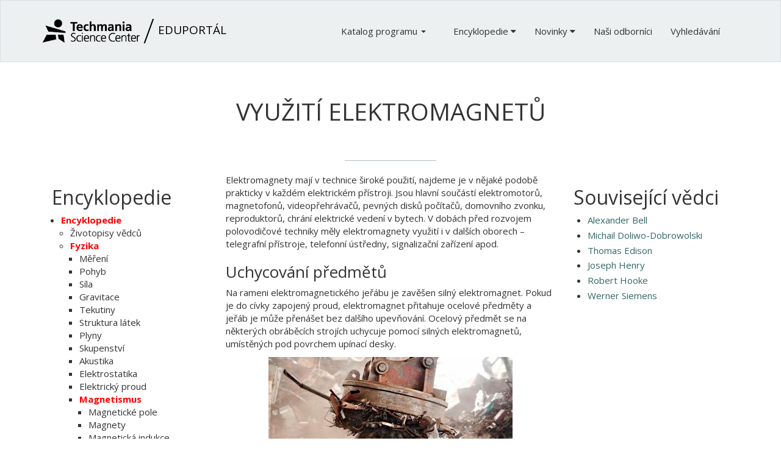

--- FILE ---
content_type: text/html; charset=utf-8
request_url: https://edu.techmania.cz/cs/encyklopedie/fyzika/magnetismus/vyuziti-elektromagnetu
body_size: 14165
content:
<!DOCTYPE html>
<html xmlns="http://www.w3.org/1999/xhtml" xml:lang="cs" version="XHTML+RDFa 1.0" dir="ltr">

<head profile="http://www.w3.org/1999/xhtml/vocab">
  <meta http-equiv="Content-Type" content="text/html; charset=utf-8" />
<meta name="Generator" content="Drupal 7 (http://drupal.org)" />
<link rel="canonical" href="/cs/encyklopedie/fyzika/magnetismus/vyuziti-elektromagnetu" />
<link rel="shortlink" href="/cs/node/1693" />
<link rel="prev" href="/cs/encyklopedie/fyzika/magnetismus/magneticky-obvod" />
<link rel="up" href="/cs/encyklopedie/fyzika/magnetismus" />
<link rel="next" href="/cs/encyklopedie/fyzika/magnetismus/magneticka-sila" />
<link rel="shortcut icon" href="https://edu.techmania.cz/sites/all/themes/projekty/favicon.ico" type="image/vnd.microsoft.icon" />
<meta name="viewport" content="width=device-width, initial-scale=1.0" />
  <meta http-equiv="X-UA-Compatible" content="IE=edge">
  <title>Využití elektromagnetů | Eduportál Techmania</title>
  <link type="text/css" rel="stylesheet" href="https://edu.techmania.cz/sites/default/files/css/css_kShW4RPmRstZ3SpIC-ZvVGNFVAi0WEMuCnI0ZkYIaFw.css" media="all" />
<link type="text/css" rel="stylesheet" href="https://edu.techmania.cz/sites/default/files/css/css_xuHByujOCP_sTBOHvp3H8pFGKhTybySip7N2rZ_vgCs.css" media="all" />
<link type="text/css" rel="stylesheet" href="https://edu.techmania.cz/sites/default/files/css/css_fEIYHf7a6__HmaZI0WMfFyuL6hwZU7kJ4ooi1KzkINI.css" media="all" />
<link type="text/css" rel="stylesheet" href="https://edu.techmania.cz/sites/default/files/css/css_9mj393gGHAksnr7bzezWk8-RKOSut8ylrQNKfbgc4OQ.css" media="all" />
<link type="text/css" rel="stylesheet" href="https://edu.techmania.cz/sites/default/files/css/css_47DEQpj8HBSa-_TImW-5JCeuQeRkm5NMpJWZG3hSuFU.css" media="print" />
  <script type="text/javascript" src="//code.jquery.com/jquery-1.10.2.min.js"></script>
<script type="text/javascript">
<!--//--><![CDATA[//><!--
window.jQuery || document.write("<script src='/sites/all/modules/jquery_update/replace/jquery/1.10/jquery.min.js'>\x3C/script>")
//--><!]]>
</script>
<script type="text/javascript" src="https://edu.techmania.cz/sites/default/files/js/js_dWhBODswdXXk1M5Z5nyqNfGljmqwxUwAK9i6D0YSDNs.js"></script>
<script type="text/javascript" src="https://maxcdn.bootstrapcdn.com/bootstrap/3.4.1/js/bootstrap.min.js"></script>
<script type="text/javascript" src="https://edu.techmania.cz/sites/default/files/js/js_dh3mgq8_yiNOmoU1uledgmOiNiDa8rp6rk94_ES9ZQY.js"></script>
<script type="text/javascript" src="https://edu.techmania.cz/sites/default/files/js/js_IJd6l4WU0OxebfD15xnUP3xKtySQSwYc8Ncox-tWbzk.js"></script>
<script type="text/javascript">
<!--//--><![CDATA[//><!--
jQuery.extend(Drupal.settings, {"basePath":"\/","pathPrefix":"cs\/","ajaxPageState":{"theme":"projekty","theme_token":"e7OTIHgvuERFhDH_Mb2D2tINPXi3GWORHVws-G27g6A","js":{"\/\/code.jquery.com\/jquery-1.10.2.min.js":1,"0":1,"misc\/jquery-extend-3.4.0.js":1,"misc\/jquery.once.js":1,"misc\/drupal.js":1,"https:\/\/maxcdn.bootstrapcdn.com\/bootstrap\/3.4.1\/js\/bootstrap.min.js":1,"public:\/\/languages\/cs_Dl6BKgEgb8Sgj30Y_YvzQD42cC2zcdfQe8Ev7lXKWG8.js":1,"sites\/all\/libraries\/colorbox\/jquery.colorbox-min.js":1,"sites\/all\/modules\/colorbox\/js\/colorbox.js":1,"sites\/all\/modules\/colorbox\/styles\/default\/colorbox_style.js":1,"sites\/all\/themes\/radix\/assets\/js\/radix.script.js":1,"sites\/all\/themes\/projekty\/assets\/javascripts\/masonry.js":1,"sites\/all\/themes\/projekty\/assets\/javascripts\/script.js":1},"css":{"modules\/system\/system.base.css":1,"modules\/system\/system.messages.css":1,"modules\/system\/system.theme.css":1,"modules\/book\/book.css":1,"sites\/all\/modules\/date\/date_api\/date.css":1,"modules\/field\/theme\/field.css":1,"modules\/node\/node.css":1,"sites\/all\/modules\/radix_layouts\/radix_layouts.css":1,"modules\/user\/user.css":1,"sites\/all\/modules\/views\/css\/views.css":1,"sites\/all\/modules\/ckeditor\/css\/ckeditor.css":1,"sites\/all\/modules\/colorbox\/styles\/default\/colorbox_style.css":1,"sites\/all\/modules\/ctools\/css\/ctools.css":1,"sites\/all\/modules\/panels\/css\/panels.css":1,"sites\/all\/themes\/projekty\/assets\/stylesheets\/screen.css":1,"sites\/all\/themes\/projekty\/assets\/stylesheets\/print.css":1}},"links_widget_via_post":true,"global_filter_1":["global-filter-1-view-gf-cilove-skupiny","",true],"global_filter_2":["global-filter-2-field-program-cilova-skupina","",true],"colorbox":{"opacity":"0.85","current":"{current} z {total}","previous":"\u00ab P\u0159edchoz\u00ed","next":"N\u00e1sleduj\u00edc\u00ed \u00bb","close":"Zav\u0159\u00edt","maxWidth":"98%","maxHeight":"98%","fixed":true,"mobiledetect":true,"mobiledevicewidth":"480px","specificPagesDefaultValue":"admin*\nimagebrowser*\nimg_assist*\nimce*\nnode\/add\/*\nnode\/*\/edit\nprint\/*\nprintpdf\/*\nsystem\/ajax\nsystem\/ajax\/*"},"better_exposed_filters":{"views":{"encyklopedie_er_panels":{"displays":{"referenced_scientists":{"filters":[]}}},"node_kontakt":{"displays":{"block":{"filters":[]}}}}}});
//--><!]]>
</script>
  <!--[if lt IE 9]>
   <script>
      document.createElement('header');
      document.createElement('nav');
      document.createElement('section');
      document.createElement('article');
      document.createElement('aside');
      document.createElement('footer');
   </script>
  <![endif]-->
  <meta name="google-site-verification" content="MMYqxMdEJyfL6X7HTtUGYK8IvEP8ATFNFzWMTmlNP_o" />
</head>
<body class="html not-front not-logged-in no-sidebars page-node page-node- page-node-1693 node-type-book i18n-cs panel-layout-radix_whelan panel-region-column1 panel-region-column2 panel-region-contentmain" >
	<script>
		(function(i,s,o,g,r,a,m){i['GoogleAnalyticsObject']=r;i[r]=i[r]||function(){
		(i[r].q=i[r].q||[]).push(arguments)},i[r].l=1*new Date();a=s.createElement(o),
		m=s.getElementsByTagName(o)[0];a.async=1;a.src=g;m.parentNode.insertBefore(a,m)
		})(window,document,'script','//www.google-analytics.com/analytics.js','ga');

		ga('create', 'UA-64482900-1', 'auto');
		ga('send', 'pageview');

	</script>
  <div id="skip-link">
    <a href="#main-content" class="element-invisible element-focusable">Přejít k hlavnímu obsahu</a>
  </div>
    <header id="header" class="header" role="header">
  <div class="container-fluid" style="padding-left:0;padding-right:0;">
	  <nav class="navbar navbar-default" role="navigation">
			<div class="container">
		    <!-- Brand and toggle get grouped for better mobile display -->
		    <div class="navbar-header">
						      <button type="button" class="navbar-toggle" data-toggle="collapse" data-target="#navbar-collapse">
		        <span class="sr-only">Toggle navigation</span>
		        <span class="icon-bar"></span>
		        <span class="icon-bar"></span>
		        <span class="icon-bar"></span>
		      </button>
						      <a href="/cs" id="logo" class="navbar-brand">
						<img src="/sites/all/themes/projekty/logo.png" alt="Home" class=" hidden-xs">
						<img src="/sites/all/themes/projekty/assets/images/logo-xs.png" class="hidden-sm hidden-md hidden-lg">
						<img src="/sites/all/themes/projekty/assets/images/separator.png">
		        Eduportál		      </a>
		    </div> <!-- /.navbar-header -->

		    <!-- Collect the nav links, forms, and other content for toggling -->
		    <div class="collapse navbar-collapse navbar-right" id="navbar-collapse">
		      		        <ul class="menu nav navbar-nav">
		          <li>
		            <a href="#" class="dropdown-toggle" data-toggle="dropdown" role="button" aria-expanded="false">Katalog programu <span class="caret"></span></a>
		            <ul class="dropdown-menu" role="menu">
		                                              <li><a href="/search/ultimate">Vyhledávání v katalogu</a></li>
                </ul>
              </li>
		        </ul>
		        <ul id="main-menu" class="menu nav navbar-nav">
		          <li class="first expanded dropdown menu-link-encyklopedie-"><a href="#" class="dropdown" title="" class="dropdown-toggle nolink" data-toggle="dropdown" data-target="#" tabindex="0">Encyklopedie <span class="fa fa-caret-down"></span></a><ul class="dropdown-menu"><li class="first leaf menu-link-encyklopedie-fyziky"><a href="/cs/encyklopedie/fyzika">Encyklopedie fyziky</a></li>
<li class="leaf menu-link-životopisy-vědců"><a href="/cs/encyklopedie/zivotopisy-vedcu">Životopisy vědců</a></li>
<li class="leaf menu-link-naše-exponáty"><a href="/cs/veda-v-pozadi" title="">Naše exponáty</a></li>
<li class="last leaf menu-link-naučná-videa"><a href="/cs/videa">Naučná videa</a></li>
</ul></li>
<li class="expanded dropdown menu-link-novinky-"><a href="#" class="dropdown" title="" class="dropdown-toggle nolink" data-toggle="dropdown" data-target="#" tabindex="0">Novinky <span class="fa fa-caret-down"></span></a><ul class="dropdown-menu"><li class="first leaf menu-link-tematické-blokové-programy"><a href="http://edu.techmania.cz/cs/taxonomy/term/4234" title="">Tematické blokové programy</a></li>
<li class="last leaf menu-link-expozice-inženýr"><a href="/cs/katalog/2190/inzenyr" title="">Expozice Inženýr</a></li>
</ul></li>
<li class="leaf menu-link-naši-odborníci"><a href="/cs/garanti" title="">Naši odborníci</a></li>
<li class="last leaf menu-link-vyhledávání"><a href="/cs/search/ultimate" title="">Vyhledávání</a></li>
		          
		        </ul>
		      		      		    </div><!-- /.navbar-collapse -->
<!-- /. -->
			</div><!-- /.container -->
	  </nav><!-- /.navbar -->
  </div> <!-- /.container-fluid -->
</header>

<div id="main-wrapper">


  <div id="main" class="main">
    <div class="container">
		      <div id="page-header">
                  <div class="page-header">
            <h1 class="title">Využití elektromagnetů</h1>
          </div>
								</div>
					</div>



    </div>
    						<div class="container">
				<hr class="subtitler">
			</div>
					    
    <div id="content" class="container">
    
                            <div class="col-sm-12">
        <div class="region region-content">
    
<div class="panel-display whelan clearfix radix-whelan" >

<div class="container-fluid">
  <div class="row">
    <div class="col-md-3 radix-layouts-column1 panel-panel">
      <div class="panel-panel-inner">
        <div class="panel-pane pane-menu-tree pane-book-toc-1012"  >
  
        <h2 class="pane-title">
      Encyklopedie    </h2>
    
  
  <div class="pane-content">
    <div class="menu-block-wrapper menu-block-ctools-book-toc-1012-1 menu-name-book-toc-1012 parent-mlid-0 menu-level-1">
  <ul class="menu"><li class="first last expanded active-trail menu-mlid-8714  active menu-link-encyklopedie"><a href="/cs/encyklopedie" class="active-trail">Encyklopedie</a><ul class="menu"><li class="first leaf menu-mlid-8715 menu-link-životopisy-vědců"><a href="/cs/encyklopedie/zivotopisy-vedcu">Životopisy vědců</a></li>
<li class="expanded active-trail menu-mlid-9732  active menu-link-fyzika"><a href="/cs/encyklopedie/fyzika" class="active-trail">Fyzika</a><ul class="menu"><li class="first collapsed menu-mlid-9033 menu-link-měření"><a href="/cs/encyklopedie/fyzika/mereni">Měření</a></li>
<li class="collapsed menu-mlid-8716 menu-link-pohyb"><a href="/cs/encyklopedie/fyzika/pohyb">Pohyb</a></li>
<li class="collapsed menu-mlid-8719 menu-link-síla"><a href="/cs/encyklopedie/fyzika/sila">Síla</a></li>
<li class="collapsed menu-mlid-9120 menu-link-gravitace"><a href="/cs/encyklopedie/fyzika/gravitace">Gravitace</a></li>
<li class="collapsed menu-mlid-9196 menu-link-tekutiny"><a href="/cs/encyklopedie/fyzika/tekutiny">Tekutiny</a></li>
<li class="collapsed menu-mlid-9195 menu-link-struktura-látek"><a href="/cs/encyklopedie/fyzika/struktura-latek">Struktura látek</a></li>
<li class="collapsed menu-mlid-9239 menu-link-plyny"><a href="/cs/encyklopedie/fyzika/plyny">Plyny</a></li>
<li class="collapsed menu-mlid-9274 menu-link-skupenství"><a href="/cs/encyklopedie/fyzika/skupenstvi">Skupenství</a></li>
<li class="collapsed menu-mlid-9283 menu-link-akustika"><a href="/cs/encyklopedie/fyzika/akustika">Akustika</a></li>
<li class="collapsed menu-mlid-9307 menu-link-elektrostatika"><a href="/cs/encyklopedie/fyzika/elektrostatika">Elektrostatika</a></li>
<li class="collapsed menu-mlid-9320 menu-link-elektrický-proud"><a href="/cs/encyklopedie/fyzika/elektricky-proud">Elektrický proud</a></li>
<li class="expanded active-trail menu-mlid-9344  active menu-link-magnetismus"><a href="/cs/encyklopedie/fyzika/magnetismus" class="active-trail">Magnetismus</a><ul class="menu"><li class="first leaf menu-mlid-9345 menu-link-magnetické-pole"><a href="/cs/encyklopedie/fyzika/magnetismus/magneticke-pole">Magnetické pole</a></li>
<li class="leaf menu-mlid-9346 menu-link-magnety"><a href="/cs/encyklopedie/fyzika/magnetismus/magnety">Magnety</a></li>
<li class="leaf menu-mlid-9347 menu-link-magnetická-indukce"><a href="/cs/encyklopedie/fyzika/magnetismus/magneticka-indukce">Magnetická indukce</a></li>
<li class="leaf menu-mlid-9348 menu-link-magnetické-látky"><a href="/cs/encyklopedie/fyzika/magnetismus/magneticke-latky">Magnetické látky</a></li>
<li class="leaf menu-mlid-9349 menu-link-vodič-s-proudem"><a href="/cs/encyklopedie/fyzika/magnetismus/vodic-s-proudem">Vodič s proudem</a></li>
<li class="leaf menu-mlid-9350 menu-link-cívka"><a href="/cs/encyklopedie/fyzika/magnetismus/civka">Cívka</a></li>
<li class="leaf menu-mlid-9351 menu-link-magnetický-obvod"><a href="/cs/encyklopedie/fyzika/magnetismus/magneticky-obvod">Magnetický obvod</a></li>
<li class="leaf active-trail active menu-mlid-9352 active active menu-link-využití-elektromagnetů"><a href="/cs/encyklopedie/fyzika/magnetismus/vyuziti-elektromagnetu" class="active-trail active">Využití elektromagnetů</a></li>
<li class="leaf menu-mlid-9353 menu-link-magnetická-síla"><a href="/cs/encyklopedie/fyzika/magnetismus/magneticka-sila">Magnetická síla</a></li>
<li class="leaf menu-mlid-9360 menu-link-magnetické-pole-slunce"><a href="/cs/encyklopedie/fyzika/magnetismus/magneticke-pole-slunce">Magnetické pole Slunce</a></li>
<li class="leaf menu-mlid-9361 menu-link-magnetické-pole-planet"><a href="/cs/encyklopedie/fyzika/magnetismus/magneticke-pole-planet">Magnetické pole planet</a></li>
<li class="last leaf menu-mlid-9362 menu-link-nabitá-částice-v-magnetickém-poli"><a href="/cs/encyklopedie/fyzika/magnetismus/nabita-castice-v-magnetickem-poli">Nabitá částice v magnetickém poli</a></li>
</ul></li>
<li class="collapsed menu-mlid-9363 menu-link-elektromagnetická-indukce"><a href="/cs/encyklopedie/fyzika/elektromagneticka-indukce">Elektromagnetická indukce</a></li>
<li class="collapsed menu-mlid-9382 menu-link-elektromagnetické-vlny"><a href="/cs/encyklopedie/fyzika/elektromagneticke-vlny">Elektromagnetické vlny</a></li>
<li class="collapsed menu-mlid-9505 menu-link-světlo"><a href="/cs/encyklopedie/fyzika/svetlo">Světlo</a></li>
<li class="collapsed menu-mlid-9544 menu-link-teorie-relativity"><a href="/cs/encyklopedie/fyzika/teorie-relativity">Teorie relativity</a></li>
<li class="collapsed menu-mlid-9674 menu-link-kvanta"><a href="/cs/encyklopedie/fyzika/kvanta">Kvanta</a></li>
<li class="collapsed menu-mlid-9702 menu-link-atomy-a-částice"><a href="/cs/encyklopedie/fyzika/atomy-castice">Atomy a částice</a></li>
<li class="collapsed menu-mlid-9561 menu-link-meteorologie"><a href="/cs/encyklopedie/fyzika/meteorologie">Meteorologie</a></li>
<li class="collapsed menu-mlid-9826 menu-link-geofyzika"><a href="/cs/encyklopedie/fyzika/geofyzika">Geofyzika</a></li>
<li class="last leaf menu-mlid-9606 menu-link-použitá-literatura"><a href="/cs/encyklopedie/fyzika/pouzita-literatura">Použitá literatura</a></li>
</ul></li>
<li class="last collapsed menu-mlid-9841 menu-link-matematika"><a href="/cs/encyklopedie/matematika">Matematika</a></li>
</ul></li>
</ul></div>
  </div>

  
  </div>
      </div>
    </div>
    <div class="col-md-6 radix-layouts-content panel-panel">
      <div class="panel-panel-inner">
        <div class="panel-pane pane-entity-field pane-node-body"  >
  
      
  
  <div class="pane-content">
    <div class="field field-name-body field-type-text-with-summary field-label-hidden"><div class="field-items"><div class="field-item even"><p>Elektromagnety maj&iacute; v technice &scaron;irok&eacute; použit&iacute;, najdeme je v nějak&eacute; podobě prakticky v každ&eacute;m elektrick&eacute;m př&iacute;stroji. Jsou hlavn&iacute; souč&aacute;st&iacute; elektromotorů, magnetofonů, videopřehr&aacute;vačů, pevn&yacute;ch disků poč&iacute;tačů, domovn&iacute;ho zvonku, reproduktorů, chr&aacute;n&iacute; elektrick&eacute; veden&iacute; v&nbsp;bytech. V dob&aacute;ch před rozvojem polovodičov&eacute; techniky měly elektromagnety využit&iacute; i v dal&scaron;&iacute;ch oborech &ndash; telegrafn&iacute; př&iacute;stroje, telefonn&iacute; &uacute;středny, signalizačn&iacute; zař&iacute;zen&iacute; apod.</p>

<h3>Uchycov&aacute;n&iacute; předmětů</h3>

<p>Na rameni elektromagnetick&eacute;ho jeř&aacute;bu je zavě&scaron;en siln&yacute; elektromagnet. Pokud je do c&iacute;vky zapojen&yacute; proud, elektromagnet přitahuje ocelov&eacute; předměty a jeř&aacute;b je může přen&aacute;&scaron;et bez dal&scaron;&iacute;ho upevňov&aacute;n&iacute;. Ocelov&yacute; předmět se na někter&yacute;ch obr&aacute;běc&iacute;ch stroj&iacute;ch uchycuje pomoc&iacute; siln&yacute;ch elektromagnetů, um&iacute;stěn&yacute;ch pod povrchem up&iacute;nac&iacute; desky.</p>

<div class="podrobnost popiska rtecenter"><a class="colorbox colorbox-insert-image" href="http://edu.techmania.cz/sites/default/files/encyklopedie/insert/19_2.jpg"><img height="266" src="/sites/default/files/styles/large/public/encyklopedie/insert/19_2.jpg?itok=OigN--mx" width="400" /> </a><br />
<em>Manipulace s&nbsp;železn&yacute;m &scaron;rotem na skl&aacute;dce. </em><br />
Zdroj: <a href="http://www.freedigitalphotos.net">www.freedigitalphotos.net</a>. Free picture.</div>

<h3>Elektromagnetick&eacute; rel&eacute;</h3>

<p>Sch&eacute;ma t&eacute;to souč&aacute;stky je na obr&aacute;zku. Hlavn&iacute;m v&yacute;znamem rel&eacute; je, že umožňuje i velmi slab&yacute;mi elektrick&yacute;mi proudy zap&iacute;nat nebo vyp&iacute;nat siln&eacute; elektrick&eacute; proudy. V&nbsp;bl&iacute;zkosti elektromagnetu tvořen&eacute;ho c&iacute;vkou a j&aacute;drem z&nbsp;magneticky měkk&eacute; oceli je pohybliv&aacute; kotva, rovněž z&nbsp;magneticky měkk&eacute; oceli. Kotva se dot&yacute;k&aacute; pružn&yacute;ch kontaktů, k&nbsp;nimž je připojen obvod ovl&aacute;dan&eacute;ho zař&iacute;zen&iacute;.</p>

<div class="podrobnost popiska rtecenter"><a class="colorbox colorbox-insert-image" href="http://edu.techmania.cz/sites/default/files/encyklopedie/insert/20_8.gif"><img height="310" src="/sites/default/files/styles/large/public/encyklopedie/insert/20_8.gif?itok=xD62Jdn5" width="480" /> </a><br />
<em>Elektromagnetick&eacute; rel&eacute;. </em><br />
Zdroj: Techmania Science Center. Autor: Magda Kr&aacute;lov&aacute;. Under Creative Commons.</div>

<p>Jakmile elektromagnetem začne proch&aacute;zet proud, kotva rel&eacute; se přit&aacute;hne k&nbsp;j&aacute;dru c&iacute;vky a sepne pružn&eacute; kontakty. T&iacute;m je uvedeno ovl&aacute;dan&eacute; zař&iacute;zen&iacute; do chodu. Přitom k&nbsp;přitažen&iacute; kotvy postačuje mnohem men&scaron;&iacute; ovl&aacute;dac&iacute; proud, než je proud, kter&yacute; proch&aacute;z&iacute; obvodem ovl&aacute;dan&eacute;ho zař&iacute;zen&iacute;. Může j&iacute;m b&yacute;t např. v&yacute;konn&yacute; elektromotor, signalizačn&iacute; n&aacute;věst&iacute; nebo třeba obvod spojuj&iacute;c&iacute; telefonn&iacute; stanice. Rel&eacute; je důležit&yacute;m prvkem automatizace, např&iacute;klad na železnici.</p>

<h3>Elektromagnetick&yacute; přeru&scaron;ovač proudu (Wagnerovo klad&iacute;vko)</h3>

<p>Elektromagnetick&yacute; přeru&scaron;ovač je z&aacute;kladem elektrick&eacute;ho zvonku nebo bzuč&aacute;ku. Stisknut&iacute;m tlač&iacute;tka začne elektromagnetem proch&aacute;zet proud, j&aacute;dro se zmagnetuje a přit&aacute;hne pružnou ocelovou kotvu. Jej&iacute; palička udeř&iacute; do zvonku a současně se přeru&scaron;&iacute; kontakt. Magnetick&eacute; pole zanikne, kotva odskoč&iacute; od j&aacute;dra, obvod se opět spoj&iacute; a cel&yacute; děj se opakuje.</p>

<h3>Morseův elektromagnetick&yacute; telegraf</h3>

<p>V&nbsp;roce 1831 při&scaron;el objevitel elektromagnetu Joseph Henry s&nbsp;prvn&iacute;m telegrafem. Předběhl v&scaron;ak dobu a sl&aacute;vu m&iacute;sto něho sklidil profesion&aacute;ln&iacute; mal&iacute;ř Samuel Morse, kter&yacute; sestavil př&iacute;stroj skl&aacute;daj&iacute;c&iacute; se z&nbsp;baterie, kl&iacute;če a zapisovac&iacute;ho př&iacute;stroje, v&nbsp;němž se k&nbsp;elektromagnetu přit&aacute;hla na del&scaron;&iacute; nebo krat&scaron;&iacute; dobu železn&aacute; kotva, upevněn&aacute; na dvojzvratn&eacute; p&aacute;ce; druh&yacute; konec t&eacute;to p&aacute;ky zapisoval na pap&iacute;rov&yacute; proužek č&aacute;rky a tečky, z&nbsp;nichž je složena Morseova abeceda. Protože se veden&iacute;m intenzita proudu značně zeslab&iacute; a nestačila by na přitažen&iacute; kotvy zapisovac&iacute;ho př&iacute;stroje, vede se proud do elektromagnetick&eacute;ho rel&eacute;. Přitažen&iacute;m lehounk&eacute; kotvy v&nbsp;rel&eacute; se spoj&iacute; na krat&scaron;&iacute; nebo del&scaron;&iacute; dobu libovolně siln&aacute; m&iacute;stn&iacute; baterie se zapisovac&iacute;m př&iacute;strojem. Prvn&iacute; zpr&aacute;vu zaslal Morse až 24. května 1844 na lince mezi Baltimorem a Washingtonem a zněla <em>&bdquo;Co Bůh způsobil!&ldquo;</em>.</p>

<div class="podrobnost popiska rtecenter"><img height="103" src="/sites/default/files/encyklopedie/insert/21_10.gif" width="460" /><br />
<em>Morseova abeceda. </em><br />
Zdroj: Techmania Science Center. Autor: Magda Kr&aacute;lov&aacute;. Under Creative Commons.</div>

<p>Morseův telegraf zdokonalil v&nbsp;roce 1855 David Edward Hughes, kter&yacute; zavedl m&iacute;sto zapisovac&iacute;ho př&iacute;stroje stroj tiskac&iacute;, kter&yacute; pracoval rychleji. Thomas Alva Edison v&nbsp;roce 1874 zrychlil telegrafov&aacute;n&iacute; &uacute;pravou stanic tak, že bylo možn&eacute; stejn&yacute;m dr&aacute;tem pos&iacute;lat ze dvou stanic až čtyři telegramy z&aacute;roveň.</p>

<h3>Telefon</h3>

<p>Telefonu předch&aacute;zelo několik vyn&aacute;lezů, např. Robert Hooke v&nbsp;roce 1667 sestrojil k&nbsp;přen&aacute;&scaron;en&iacute; zvuku př&iacute;stroj skl&aacute;daj&iacute;c&iacute; se z&nbsp;napjat&eacute; niti, kter&aacute; svou pružnost&iacute; přen&aacute;&scaron;ela zvukov&eacute; vlny z&nbsp;jednoho konce na druh&yacute;. Prvn&iacute; elektrick&yacute; telefon popsal roku 1854 v&nbsp;časopise <em>Illustration de Paris</em> francouzsk&yacute; telegrafn&iacute; &uacute;ředn&iacute;k Charles Bourseul. Navrhl použ&iacute;t membr&aacute;nu, kterou by zvukov&eacute; vlny rozechv&iacute;valy. To by způsobovalo změnu elektrick&eacute;ho odporu v&nbsp;obvodu. Obvod tvořil elektromagnet s&nbsp;jinou membr&aacute;nou, kter&aacute; by se podle změn proudu pohybovala a vyd&aacute;vala zvuk. Bourseul pravděpodobně svoji my&scaron;lenku technicky nezrealizoval. Prvn&iacute; př&iacute;stroj přen&aacute;&scaron;ej&iacute;c&iacute; zvuky a t&oacute;ny sestrojil </a>Philippe Reiss, př&iacute;stroj pojmenoval telefon a předvedl ho 16. ř&iacute;jna 1861 ve Fyzik&aacute;ln&iacute;m spolku ve Frankfurtu nad Mohanem. Jeho zař&iacute;zen&iacute; přen&aacute;&scaron;elo zvuky a t&oacute;ny na vzd&aacute;lenost asi 100 m. V&nbsp;Evropě se na nedokonal&yacute; př&iacute;stroj brzy zapomnělo, zato v&nbsp;Americe jeho my&scaron;lenky rozvedli Elisha Gray a Alexander Graham Bell. Oba při&scaron;li dne 14. &uacute;nora 1876 na patentn&iacute; &uacute;řad, ale historie prvenstv&iacute; přisoudila Bellovi.</p>

<div class="podrobnost popiska rtecenter"><a class="colorbox colorbox-insert-image" href="http://edu.techmania.cz/sites/default/files/encyklopedie/insert/22_9.gif"><img height="249" src="/sites/default/files/styles/large/public/encyklopedie/insert/22_9.gif?itok=jbqaYqXF" width="300" /> </a><br />
<em>Kopie modelu Bellova prvn&iacute;ho telefonu. </em><br />
Zdroj: LIFE photo archive hosted by Google [images.google.com/hosted/life].</div>

<p>Bellův telefon se skl&aacute;dal z&nbsp;trval&eacute;ho magnetu, na kter&eacute;m byla navinuta c&iacute;vka. Před severn&iacute;m p&oacute;lem byla um&iacute;stěna tenk&aacute; železn&aacute; destička upevněn&aacute; na obvodu. Pohybem destičky k&nbsp;p&oacute;lu nebo od p&oacute;lu se měnil magnetick&yacute; tok proch&aacute;zej&iacute;c&iacute; c&iacute;vkou, takže se v z&aacute;vitech indukoval proměnn&yacute; proud. Veden&iacute;m se pak slab&yacute; stř&iacute;dav&yacute; proud vedl do přij&iacute;mače. Proměnn&yacute; proud, kter&yacute; proch&aacute;zel z&aacute;vity druh&eacute; c&iacute;vky, měnil magnetick&yacute; tok v&nbsp;trval&eacute;m magnetu a ten stř&iacute;davě přitahoval a odpuzoval železnou destičku, kter&aacute; vyd&aacute;vala zvuk.</p>

<div class="podrobnost popiska rtecenter"><a class="colorbox colorbox-insert-image" href="http://edu.techmania.cz/sites/default/files/encyklopedie/insert/23_10.gif"><img height="111" src="/sites/default/files/styles/large/public/encyklopedie/insert/23_10.gif?itok=oISjXtGm" width="480" /> </a><br />
<em>Princip Bellova telefonu. </em><br />
Zdroj: Techmania Science Center. Autor: Magda Kr&aacute;lov&aacute;. Under Creative Commons.</div>

<p>Nev&yacute;hodou Bellova telefonu byly velmi slab&eacute; indukovan&eacute; proudy, kter&eacute; se veden&iacute;m přen&aacute;&scaron;ely, a proto i slab&yacute; zvuk. Thomas Alva Edison telefon zdokonalil tak, že mikrofon vyrobil z&nbsp;uhl&iacute;ku.</p>

<p>Bell svůj vyn&aacute;lez vystavil na Světov&eacute; v&yacute;stavě ve Filadelfii v&nbsp;roce 1876. Zde byl bez pov&scaron;imnut&iacute; až do okamžiku, kdy mu věnoval pozornost brazilsk&yacute; c&iacute;sař. D&iacute;ky tomu byla Bellovi udělena zlat&aacute; medaile. T&iacute;mto &uacute;spěchem motivovan&yacute; Bell pak telefon zdokonaloval. 8. ř&iacute;jna 1876 uskutečnil hovor mezi Bostonem a Cambridge na vzd&aacute;lenost 3200 km. Společně se dvěma ﬁnančn&iacute;ky založil Bell Telephone Association, kter&aacute; v&nbsp;srpnu 1876 otevřela prvn&iacute; telefonn&iacute; linku z&nbsp;Bratfordu do Mount Pleasant (8 km), na jaře př&iacute;&scaron;t&iacute;ho roku bylo spojeno Chicago s&nbsp;Detroitem (457 km), na zač&aacute;tku dubna vznikla prvn&iacute; soukrom&aacute; telefonn&iacute; linka tov&aacute;rn&iacute;ka Williamse v&nbsp;Bostonu, v&nbsp;lednu 1878 vznikla v&nbsp;New Havenu prvn&iacute; městsk&aacute; telefonn&iacute; s&iacute;ť. Mezit&iacute;m se vyn&aacute;lez dostal i do Evropy. V&nbsp;Berl&iacute;ně byla v&nbsp;roce 1877 zavedena &uacute;ředn&iacute; telefonn&iacute; linka, v&nbsp;roce 1879 v&nbsp;Pař&iacute;ži a v&nbsp;roce 1888 v Praze.</p>

<h3>Měřic&iacute; př&iacute;stroje</h3>

<p>Přesn&eacute; měř&iacute;c&iacute; př&iacute;stroje začaly vznikat až po roce 1881, kdy nahradily obvykl&eacute; tangentov&eacute; a sinusov&eacute; busoly, galvanometry s&nbsp;magnetkou a multiplik&aacute;tory. Galvanometr tvořila obyčejn&aacute; magnetka um&iacute;stěn&aacute; uprostřed velk&eacute;ho proudov&eacute;ho z&aacute;vitu. Měřen&yacute; proud proch&aacute;zel z&aacute;vitem a vychyloval magnetku. Protože je s&iacute;la proudu &uacute;měrn&aacute; funkci tangens &uacute;hlu, naz&yacute;v&aacute; se tento př&iacute;stroj někdy tangentov&aacute; busola. Multiplik&aacute;tor vynalezl Johann Schweigger. Tvoř&iacute; ho dvě magnetky um&iacute;stěn&eacute; nejčastěji nad sebou a přivr&aacute;cen&eacute; k&nbsp;sobě opačn&yacute;mi magnetick&yacute;mi p&oacute;ly.</p>

<p>V&yacute;vojem přesn&yacute;ch měř&iacute;c&iacute;ch př&iacute;strojů se zab&yacute;val Werner Siemens ve sv&eacute;m z&aacute;vodě. Nov&yacute; syst&eacute;m měř&iacute;c&iacute;ho př&iacute;stroje k&nbsp;měřen&iacute; stejnosměrn&yacute;ch proudů navrhl Marcel Depr&eacute;z a Jacques&ndash;Ars&egrave;ne d&acute;Arsonval a na jeho počest se naz&yacute;v&aacute; depr&eacute;zsk&yacute;. Jeho činnost je založena na silov&eacute;m působen&iacute; magnetick&eacute;ho pole permanentn&iacute;ho magnetu na otočnou c&iacute;vku, kterou proch&aacute;z&iacute; elektrick&yacute; proud.</p>

<div class="podrobnost popiska rtecenter"><img height="381" src="/sites/default/files/encyklopedie/insert/25_7.gif" width="415" /><br />
<em>Princip depr&eacute;zsk&eacute;ho měř&iacute;c&iacute;ho př&iacute;stroje. </em><br />
Zdroj: Techmania Science Center. Autor: Magda Kr&aacute;lov&aacute;. Under Creative Commons.</div>

<p>Mezi p&oacute;lov&yacute;mi n&aacute;stavci permanentn&iacute;ho magnetu je v&aacute;lec z&nbsp;měkk&eacute; oceli. Ve vzduchov&yacute;ch mezer&aacute;ch mezi nimi je magnetick&eacute; pole, jehož indukčn&iacute; č&aacute;ry jsou kolm&eacute; na povrch v&aacute;lce. V&nbsp;mezeře se může ot&aacute;čet kolem osy v&aacute;lce obd&eacute;ln&iacute;kov&aacute; c&iacute;vka navinut&aacute; tenk&yacute;m izolovan&yacute;m dr&aacute;tem na hlin&iacute;kov&eacute;m r&aacute;mečku. C&iacute;vka je buď zavě&scaron;ena na tenk&eacute;m bronzov&eacute;m p&aacute;sku nebo uložena v&nbsp;hrotech.</p>

<p>Kromě depr&eacute;zsk&eacute;ho neboli magnetoelektrick&eacute;ho měř&iacute;c&iacute;ho syst&eacute;mu rozli&scaron;ujeme je&scaron;tě elektrodynamick&yacute; syst&eacute;m se dvěma c&iacute;vkami &ndash; jednou pevnou druhou otočnou. Jeho funkce je založena na vz&aacute;jemn&eacute;m silov&eacute;m působen&iacute; magnetick&eacute;ho pole těchto dvou c&iacute;vek, proch&aacute;z&iacute;&ndash;li jimi elektrick&yacute; proud. K&nbsp;elektrodynamick&yacute;m měř&iacute;c&iacute;m př&iacute;strojům patř&iacute; wattmetry, stejnosměrn&yacute; elektroměr apod. Posledn&iacute;m typem měř&iacute;c&iacute;ch př&iacute;strojů jsou elektromagnetick&eacute;, jejichž funkce je založena na vtahov&aacute;n&iacute; kousku železa do c&iacute;vky. Takov&yacute; př&iacute;stroj poprv&eacute; sestrojil Michail Doliwo-Dobrowolski. Současn&eacute; analogov&eacute; př&iacute;stroje funguj&iacute; na stejn&eacute;m principu.</p>

<h3>Elektromagnetick&yacute; jistič</h3>

<p>Nahrazuje dř&iacute;ve běžn&eacute; tavn&eacute; pojistky např. v bytech. Při překročen&iacute; povolen&eacute; velikosti proudu elektromagnet přit&aacute;hne kotvu a tak přeru&scaron;&iacute; elektrick&yacute; obvod. Po odstraněn&iacute; poruchy se jistič znovu zapne zvednut&iacute;m p&aacute;čky.</p>

<h3>Magnetick&yacute; z&aacute;znam</h3>

<p>V&nbsp;roce 1898 využil magnetismu k&nbsp;z&aacute;znamu zvuku d&aacute;nsk&yacute; fyzik Valdemar Poulsen. Kolem elektromagnetu nap&aacute;jen&eacute;ho proudem z&nbsp;mikrofonu se rychle pohyboval ocelov&yacute; dr&aacute;t. Dr&aacute;t se magnetoval podle velikosti proudu, a tedy podle přij&iacute;man&eacute;ho zvuku. Reprodukce pak prob&iacute;hala opačně. Zmagnetovan&yacute; dr&aacute;t se pohyboval kolem elektromagnetu. V&nbsp;jeho c&iacute;vce se indukoval proud, kter&yacute; se přiv&aacute;děl do sluch&aacute;tek. V&nbsp;roce 1928 Němec Fritz Pfleumer nahradil dr&aacute;t ocelov&yacute;m p&aacute;skem. V&nbsp;roce 1935 byl vyvinut lehk&yacute; a snadno ohebn&yacute; p&aacute;sek z&nbsp;uměl&eacute; hmoty s&nbsp;magneticky citlivou vrstvou z&nbsp;oxidů železa. Prvn&iacute; funkčn&iacute; magnetofon byl představen roku 1938 v&nbsp;Berl&iacute;ně.</p>

<p>Stejně jako Poulsenův způsob zaznamen&aacute;v&aacute;n&iacute; zvuku funguj&iacute; i dne&scaron;n&iacute; zař&iacute;zen&iacute; k&nbsp;z&aacute;znamu informace na pevn&yacute;ch disc&iacute;ch, zvuku a videa na magnetofonov&yacute;ch p&aacute;sc&iacute;ch nebo videokazet&aacute;ch. Magnetick&yacute; z&aacute;znam je založen na trval&eacute;m zmagnetov&aacute;n&iacute; vrstvy feromagnetick&eacute; l&aacute;tky (např. oxidu železa) nanesen&eacute; na nosiči z&nbsp;plastick&eacute;ho materi&aacute;lu (např. p&aacute;sek kazety, disketa apod.). Magnetick&yacute; z&aacute;znam sign&aacute;lu se uskutečňuje pomoc&iacute; zvl&aacute;&scaron;tn&iacute;ho elektromagnetu &ndash; z&aacute;znamov&eacute; hlavy. Hlavu tvoř&iacute; c&iacute;vka, jej&iacute;ž j&aacute;dro je složeno z&nbsp;tenk&yacute;ch pl&iacute;&scaron;ků uspoř&aacute;dan&yacute;ch do tvaru prstence. J&aacute;dro v&scaron;ak nen&iacute; uzavřen&eacute;, ale je přeru&scaron;eno velmi &uacute;zkou &scaron;těrbinou, kter&aacute; je vyplněna nemagnetick&yacute;m materi&aacute;lem (bronz).</p>

<p>C&iacute;vkou proch&aacute;z&iacute; proud, jehož časov&yacute; průběh odpov&iacute;d&aacute; zaznamen&aacute;van&eacute;mu sign&aacute;lu. T&iacute;m vznik&aacute; v&nbsp;j&aacute;dře c&iacute;vky proměnn&eacute; magnetick&eacute; pole a jeho indukčn&iacute; č&aacute;ry vystupuj&iacute; v&nbsp;m&iacute;stě &scaron;těrbiny nad povrch j&aacute;dra z&aacute;znamov&eacute; hlavy. Před &scaron;těrbinou se st&aacute;lou rychlost&iacute; pohybuje nosič z&aacute;znamu a v&nbsp;jeho feromagnetick&eacute; vrstvě vznik&aacute; trval&yacute; z&aacute;znam v&nbsp;podobě souvisl&eacute; řady různě zmagnetovan&yacute;ch m&iacute;st s&nbsp;proměnnou hodnotou a směrem magnetick&eacute; indukce.</p>

<p>Reprodukce sign&aacute;lů prob&iacute;h&aacute; obr&aacute;cen&yacute;m postupem. Zmagnetovan&yacute; nosič se opět pohybuje v&nbsp;těsn&eacute; bl&iacute;zkosti &scaron;těrbiny sn&iacute;mac&iacute; hlavy. Změny magnetick&eacute;ho pole vyvol&aacute;vaj&iacute; ve vinut&iacute; hlavy proměnn&yacute; proud, kter&yacute; je elektrick&yacute;m obrazem zaznamenan&eacute; informace. Z&nbsp;fyzik&aacute;ln&iacute;ho hlediska se zde uplatňuje jev elektromagnetick&eacute; indukce.</p>

<h3>Magnetick&aacute; levitace</h3>

<p>Magnetick&aacute; levitace je založen&aacute; na přitahov&aacute;n&iacute; nebo odpuzov&aacute;n&iacute; předmětů k&nbsp;elektromagnetu. Aby předmět levitoval ve vzduchu mus&iacute; b&yacute;t magnetick&aacute; a gravitačn&iacute; s&iacute;la v rovnov&aacute;ze. Elektromagnetickou levitaci využ&iacute;vaj&iacute; např&iacute;klad magneticky nadlehčovan&eacute; superexpresy tzv. maglevy. Někteř&iacute; v&yacute;robci už&iacute;vaj&iacute; klasick&eacute; elektromagnety, jin&iacute; zvolili elektromagnety se supravodiv&yacute;mi c&iacute;vkami. Koncept rychlovlaků poch&aacute;z&iacute; z&nbsp;60. let minul&eacute;ho stolet&iacute;. Prvn&iacute; koridor se začal stavět v&nbsp;Japonsku v&nbsp;roce 1959. Prvn&iacute; maglev vyjel 1. ř&iacute;jna 1964. Jedn&iacute;m z&nbsp;maglevů je japonsk&yacute; &Scaron;inkanzen nebo francouzsk&yacute; TGV. V&nbsp;cel&eacute; Evropě je 7378 km trat&iacute; pro maglevy, rekord ale drž&iacute; Č&iacute;na s&nbsp;9990 km trat&iacute;. Rekordn&iacute; rychlost 603 km/h byla naměřena u vlaku Shanghai Maglev Train v&nbsp;roce 2015 při zku&scaron;ebn&iacute; j&iacute;zdě. Tento vlak bude ale do provozu uveden až v&nbsp;roce 2027. Tato rychlost je možn&aacute; d&iacute;ky eliminaci třen&iacute;. Vlak jede na elektromagnetick&eacute;m pol&scaron;t&aacute;ři, a proto nevznik&aacute; třen&iacute; mezi jeho koly a kolejemi.</p>

<p>
<div class="embedded-video">
  <div class="player">
    <iframe class="" width="640" height="360" src="//www.youtube.com/embed/IPkaWKk2Hio?width%3D640%26amp%3Bheight%3D360%26amp%3Btheme%3Ddark%26amp%3Bautoplay%3D0%26amp%3Bvq%3Dlarge%26amp%3Brel%3D0%26amp%3Bshowinfo%3D0%26amp%3Bmodestbranding%3D1%26amp%3Biv_load_policy%3D3%26amp%3Bcontrols%3D2%26amp%3Bautohide%3D1%26amp%3Bwmode%3Dopaque" frameborder="0" allowfullscreen></iframe>  </div>
</div>
</p>

<div class="podrobnost popiska">Model vlaku maglev.</div>

<p>Společnost Art Pax vyvinula v&nbsp;posledn&iacute; době levituj&iacute;c&iacute; skateboard a pojmenovala ho Hendo hoverboard. Prkno v&aacute;ž&iacute;c&iacute; pades&aacute;t kilogramů zat&iacute;m nen&iacute; nijak zvl&aacute;&scaron;ť rychl&eacute;. Jeden z&nbsp;prvn&iacute;ch lid&iacute;, kteř&iacute; si Hendo hoverboard vyzkou&scaron;eli byl druh&yacute; člověk na Měs&iacute;ci Buzz Aldrin.</p>

<p>
<div class="embedded-video">
  <div class="player">
    <iframe class="" width="640" height="360" src="//www.youtube.com/embed/plwX5NtF530?width%3D640%26amp%3Bheight%3D360%26amp%3Btheme%3Ddark%26amp%3Bautoplay%3D0%26amp%3Bvq%3Dlarge%26amp%3Brel%3D0%26amp%3Bshowinfo%3D0%26amp%3Bmodestbranding%3D1%26amp%3Biv_load_policy%3D3%26amp%3Bcontrols%3D2%26amp%3Bautohide%3D1%26amp%3Bwmode%3Dopaque" frameborder="0" allowfullscreen></iframe>  </div>
</div>
</p>

<div class="podrobnost popiska">Hendo hoverboard.</div>
</div></div></div>  </div>

  
  </div>
<div class="panel-pane pane-node-book-nav"  >
  
        <h5 class="pane-title">
      Číst dále    </h5>
    
  
  <div class="pane-content">
      <div id="book-navigation-1012" class="book-navigation">
    
        <div class="page-links clearfix">
              <a href="/cs/encyklopedie/fyzika/magnetismus/magneticky-obvod" class="page-previous" title="Přejít na předchozí stranu">‹ Magnetický obvod</a>
                    <a href="/cs/encyklopedie/fyzika/magnetismus" class="page-up" title="Přejít na nadřazenou stránku">o úroveň výš</a>
                    <a href="/cs/encyklopedie/fyzika/magnetismus/magneticka-sila" class="page-next" title="Přejít na další stranu">Magnetická síla ›</a>
          </div>
    
  </div>
  </div>

  
  </div>
<div class="panel-pane pane-entity-field pane-node-field-garant"  >
  
        <h2 class="pane-title">
      Autor textu    </h2>
    
  
  <div class="pane-content">
    <div class="field field-name-field-garant field-type-entityreference field-label-above"><div class="field-label">Autor textu:&nbsp;</div><div class="field-items"><div class="field-item even"><a href="/cs/people/garant/magda-kralova">Mgr. Magda Králová</a></div></div></div>  </div>

  
  </div>
      </div>
    </div>
    <div class="col-md-3 radix-layouts-column2 panel-panel">
      <div class="panel-panel-inner">
        <div class="panel-pane pane-node-links link-wrapper"  >
  
      
  
  <div class="pane-content">
      </div>

  
  </div>
<div class="panel-pane pane-views-panes pane-encyklopedie-er-panels-referenced-scientists"  >
  
        <h2 class="pane-title">
      Související vědci    </h2>
    
  
  <div class="pane-content">
    <div class="view view-encyklopedie-er-panels view-id-encyklopedie_er_panels view-display-id-referenced_scientists view-dom-id-834aba5696604e3a124022b95a405aff">
        
  
  
      <div class="view-content">
      <div class="item-list">    <ul>          <li class="views-row views-row-1 views-row-odd views-row-first">  
  <div class="views-field views-field-title">        <span class="field-content"><a href="/cs/encyklopedie/vedec/1024/bell">Alexander  Bell </a></span>  </div></li>
          <li class="views-row views-row-2 views-row-even">  
  <div class="views-field views-field-title">        <span class="field-content"><a href="/cs/encyklopedie/vedec/1124/doliwo-dobrowolski">Michail  Doliwo-Dobrowolski </a></span>  </div></li>
          <li class="views-row views-row-3 views-row-odd">  
  <div class="views-field views-field-title">        <span class="field-content"><a href="/cs/encyklopedie/vedec/1025/edison">Thomas  Edison </a></span>  </div></li>
          <li class="views-row views-row-4 views-row-even">  
  <div class="views-field views-field-title">        <span class="field-content"><a href="/cs/encyklopedie/vedec/1175/henry">Joseph  Henry </a></span>  </div></li>
          <li class="views-row views-row-5 views-row-odd">  
  <div class="views-field views-field-title">        <span class="field-content"><a href="/cs/encyklopedie/vedec/1186/hooke">Robert  Hooke </a></span>  </div></li>
          <li class="views-row views-row-6 views-row-even views-row-last">  
  <div class="views-field views-field-title">        <span class="field-content"><a href="/cs/encyklopedie/vedec/1317/siemens">Werner  Siemens </a></span>  </div></li>
      </ul></div>    </div>
  
  
  
  
  
  
</div>  </div>

  
  </div>
      </div>
    </div>
  </div>
</div>
  
</div><!-- /.whelan -->
  </div>
    </div>
    
        
    </div>
  </div> <!-- /#main -->
	  	

	<div id="grid" style="background-image:url(/sites/all/themes/projekty/assets/images/default-bg.jpg)">
		<div class="container">
		  <div class="centerfix">
		    		    		      <div class="centered grid-block col-sm-4">
			        <div class="region region-grid-second">
    <div id="block-views-node-kontakt-block" class="block block-views block--rezervace-a-nákup-vstupenek">

    <h2>Rezervace a nákup vstupenek</h2>
  
  <div class="content">
    <div class="view view-node-kontakt view-id-node_kontakt view-display-id-block view-dom-id-523a88381e4cc0c9a14852129dbb2b35">
        
  
  
      <div class="view-content">
        <div class="views-row views-row-1 views-row-odd views-row-first views-row-last">
    <article class="node node-osoba node-teaser clearfix">

  
  <div class="content">
    <div class="field field-name-field-portrait field-type-image field-label-hidden"><div class="field-items"><div class="field-item even"><a href="/cs/people/techmania-science-center-ops/recepce"><img src="https://edu.techmania.cz/sites/default/files/garanti/portret/recepce.jpg" width="200" height="200" alt="" /></a></div></div></div><h4><a href='/cs/people/techmania-science-center-ops/recepce'> Recepce</a></h4><div class="field field-name-field-person-description field-type-text field-label-hidden"><div class="field-items"><div class="field-item even">Poradíme Vám s objednáním a nákupem vstupenek.</div></div></div>  </div>



</article>
  </div>
    </div>
  
  
  
  
  
  
</div>  </div>
</div>
  </div>
		      </div>
		    		    		      <div class="centered grid-block col-sm-4">
			        <div class="region region-grid-third">
    <div id="block-block-4" class="block block-block block--none">

    
  <div class="content">
    <h4 class="rtecenter"><strong>VSTUPENKY</strong></h4>

<p>&nbsp;</p>
  </div>
</div>
<div id="block-menu-menu-ceniky" class="block block-menu block--none">

    
  <div class="content">
    <ul class="menu"><li class="first leaf menu-link-ceny-vstupného-pro-školy"><a href="http://techmania.cz/fw_lang/cs/pro-skoly/moznosti-vstupneho/" title="">Ceny vstupného pro školy</a></li>
<li class="leaf menu-link-jak-se-rezervovat"><a href="http://techmania.cz/fw_lang/cs/prakticke-informace/program-a-rezervace/" title="">Jak se rezervovat?</a></li>
<li class="last leaf menu-link-praktické-informace-k-návštěvě"><a href="http://techmania.cz/fw_lang/cs/pro-skoly/prakticke-informace-k-navsteve/" title="">Praktické informace k návštěvě</a></li>
</ul>  </div>
</div>
  </div>
		      </div>
		    		  </div>
		</div>
	</div><!-- /.grid -->
		
	<footer id="footer" style="background-image:url(/sites/all/themes/projekty/assets/images/footer-bg.jpg);margin-top:-10px;background-attachment:fixed;">
		<div class="container">
					  <div class="centerfix" >
		    			    <div class="centered footer-block col-sm-4">
			        <div class="region region-footer-first">
    <div id="block-block-2" class="block block-block block--o-techmanii">

    <h2>O Techmanii</h2>
  
  <div class="content">
    <p>Stovky interaktivn&iacute;ch expon&aacute;tů, gyroskop, 3D planet&aacute;rium, programy v&nbsp;d&iacute;ln&aacute;ch a laboratoř&iacute;ch, kr&aacute;tk&eacute; filmy prom&iacute;tan&eacute; na obř&iacute; interaktivn&iacute; globus nebo z&aacute;bavn&eacute; vědeck&eacute; show &ndash; to je Techmania Science Center v Plzni.</p>

<p>S&nbsp;vtipem představuje z&aacute;kladn&iacute; př&iacute;rodn&iacute; jevy a z&aacute;kony, seznamuje se světem vědy a techniky a l&aacute;k&aacute; k&nbsp;experimentov&aacute;n&iacute;. Nach&aacute;z&iacute; se v&nbsp;historick&yacute;ch budov&aacute;ch plzeňsk&eacute; &Scaron;kodovky. Za proměnu star&yacute;ch tov&aacute;rn&iacute;ch hal v&nbsp;modern&iacute; centrum vědy a techniky z&iacute;skala několik oceněn&iacute; v&nbsp;soutěži Stavba roku.</p>
  </div>
</div>
  </div>
		      </div>
		    		    		      <div class="centered footer-block col-sm-4">
			        <div class="region region-footer-second">
    <div id="block-block-3" class="block block-block block--otevírací-doba">

    <h2>Otevírací doba</h2>
  
  <div class="content">
    <table style="width:347px">
	<tbody>
		<tr>
			<td style="width:124px">ponděl&iacute;</td>
			<td style="width:221px">zavřeno</td>
		</tr>
		<tr>
			<td style="width:124px">&uacute;ter&yacute;</td>
			<td style="width:221px">8:30 - 17:00</td>
		</tr>
		<tr>
			<td style="width:124px">středa</td>
			<td style="width:221px">8:30 - 17:00</td>
		</tr>
		<tr>
			<td style="width:124px">čtvrtek</td>
			<td style="width:221px">8:30 - 17:00</td>
		</tr>
		<tr>
			<td style="width:124px">p&aacute;tek</td>
			<td style="width:221px">8:30 - 17:00</td>
		</tr>
		<tr>
			<td style="width:124px">sobota</td>
			<td style="width:221px">10:00 - 18:00</td>
		</tr>
		<tr>
			<td style="width:124px">neděle</td>
			<td style="width:221px">10:00 - 18:00</td>
		</tr>
	</tbody>
</table>

<p>&nbsp;</p>
  </div>
</div>
  </div>
		      </div>
		    		    		      <div class="centered footer-block col-sm-4">
			        <div class="region region-footer-third">
    <div id="block-menu-menu-techmania-science-center" class="block block-menu block--užitečné-odkazy">

    <h2>Užitečné odkazy</h2>
  
  <div class="content">
    <ul class="menu"><li class="first leaf menu-link-wwwtechmaniacz"><a href="http://www.techmania.cz" title="">WWW.TECHMANIA.CZ</a></li>
<li class="leaf menu-link-kudy-k-nám"><a href="http://techmania.cz/cs/prakticke-informace/kudy-k-nam/" title="">Kudy k nám</a></li>
<li class="leaf menu-link-praktické-informace-k-návštěvě"><a href="http://techmania.cz/cs/prakticke-informace/" title="Rozcestník s užitečnými informacemi pro návštěvníky.">Praktické informace k návštěvě</a></li>
<li class="leaf menu-link-základní-informace-pro-učitele"><a href="http://techmania.cz/cs/pro-skoly/" title="">Základní informace pro učitele</a></li>
<li class="leaf menu-link-aktuální-dění-z-techmanie"><a href="http://techmania.cz/cs/aktualne/" title="Sledujte novinky publikované na www.techmania.cz.">Aktuální dění z Techmanie</a></li>
<li class="leaf menu-link-facebook"><a href="https://cs-cz.facebook.com/TechmaniaPlzen/" title="">Facebook</a></li>
<li class="last leaf menu-link-instagram"><a href="https://www.instagram.com/techmania_science_center" title="">Instagram</a></li>
</ul>  </div>
</div>
<div id="block-block-5" class="block block-block block--citační-údaje">

    <h2>Citační údaje</h2>
  
  <div class="content">
    <p>D&iacute;lo cituje v souladu s normou CSI ISO 690.</p>
  </div>
</div>
<div id="block-block-6" class="block block-block block--licence">

    <h2>Licence</h2>
  
  <div class="content">
    <p>Toto d&iacute;lo podl&eacute;h&aacute; licenci <a href="https://creativecommons.org/licenses/by-nc-nd/3.0/cz/" target="_blank"><span style="color:#FFFFFF">CC BY-NC-ND</span></a></p>

<p>3.0 CZ: sd&iacute;lejte, uveďte ale původ,</p>

<p>nepouž&iacute;vejte komerčně a nezpracov&aacute;vejte.</p>
  </div>
</div>
  </div>
		      </div>
		    		  </div>
	
          <div class="footer-colophon col-xs-12 text-center"><hr><small><p>&copy; Techmania Science Center o.p.s.</p>

<p>Plzeň; 2007</p>
</small></div>
        <div class="footer-colophon col-xs-12 text-center"><hr><small class="pull-center"><a href="#">Zpět nahoru</a></small></div>
    		</div>
  </div>
</footer>


  </body>
</html>
